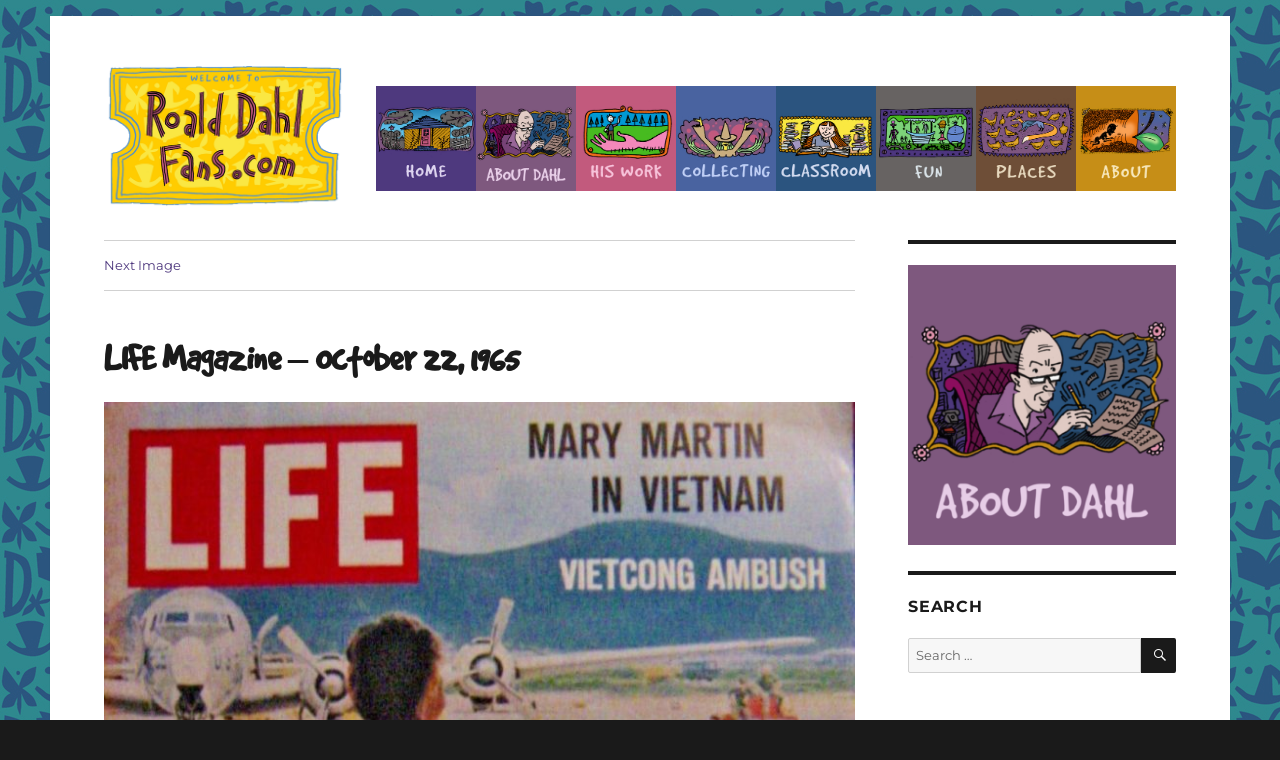

--- FILE ---
content_type: text/html; charset=UTF-8
request_url: https://www.roalddahlfans.com/about-dahl/articles-interviews/the-gallant-fight-of-pat-neal/life/
body_size: 11657
content:
<!DOCTYPE html>
<html lang="en-US" prefix="og: http://ogp.me/ns# fb: http://ogp.me/ns/fb#" class="no-js">
<head>
	<meta charset="UTF-8">
	<meta name="viewport" content="width=device-width, initial-scale=1">
	<link rel="profile" href="https://gmpg.org/xfn/11">
	<meta name="google-site-verification" content="MmQ4D31n8DnmYN4fsAx4kJGiffKGYyYsxbOBMRCdc1U" />
		<script>(function(html){html.className = html.className.replace(/\bno-js\b/,'js')})(document.documentElement);</script>
<title>LIFE Magazine &#8211; October 22, 1965 &#8211; Roald Dahl Fans</title>
<meta name='robots' content='max-image-preview:large' />
	<style>img:is([sizes="auto" i], [sizes^="auto," i]) { contain-intrinsic-size: 3000px 1500px }</style>
	<link rel='dns-prefetch' href='//stats.wp.com' />
<link rel='dns-prefetch' href='//v0.wordpress.com' />
<link rel="alternate" type="application/rss+xml" title="Roald Dahl Fans &raquo; Feed" href="https://www.roalddahlfans.com/feed/" />
<link rel="alternate" type="application/rss+xml" title="Roald Dahl Fans &raquo; Comments Feed" href="https://www.roalddahlfans.com/comments/feed/" />
<link rel="alternate" type="application/rss+xml" title="Roald Dahl Fans &raquo; LIFE Magazine &#8211; October 22, 1965 Comments Feed" href="https://www.roalddahlfans.com/about-dahl/articles-interviews/the-gallant-fight-of-pat-neal/life/feed/" />
<script>
window._wpemojiSettings = {"baseUrl":"https:\/\/s.w.org\/images\/core\/emoji\/16.0.1\/72x72\/","ext":".png","svgUrl":"https:\/\/s.w.org\/images\/core\/emoji\/16.0.1\/svg\/","svgExt":".svg","source":{"concatemoji":"https:\/\/www.roalddahlfans.com\/wp-includes\/js\/wp-emoji-release.min.js?ver=453ebd669c99abd2a9fdd1f0afa6a18a"}};
/*! This file is auto-generated */
!function(s,n){var o,i,e;function c(e){try{var t={supportTests:e,timestamp:(new Date).valueOf()};sessionStorage.setItem(o,JSON.stringify(t))}catch(e){}}function p(e,t,n){e.clearRect(0,0,e.canvas.width,e.canvas.height),e.fillText(t,0,0);var t=new Uint32Array(e.getImageData(0,0,e.canvas.width,e.canvas.height).data),a=(e.clearRect(0,0,e.canvas.width,e.canvas.height),e.fillText(n,0,0),new Uint32Array(e.getImageData(0,0,e.canvas.width,e.canvas.height).data));return t.every(function(e,t){return e===a[t]})}function u(e,t){e.clearRect(0,0,e.canvas.width,e.canvas.height),e.fillText(t,0,0);for(var n=e.getImageData(16,16,1,1),a=0;a<n.data.length;a++)if(0!==n.data[a])return!1;return!0}function f(e,t,n,a){switch(t){case"flag":return n(e,"\ud83c\udff3\ufe0f\u200d\u26a7\ufe0f","\ud83c\udff3\ufe0f\u200b\u26a7\ufe0f")?!1:!n(e,"\ud83c\udde8\ud83c\uddf6","\ud83c\udde8\u200b\ud83c\uddf6")&&!n(e,"\ud83c\udff4\udb40\udc67\udb40\udc62\udb40\udc65\udb40\udc6e\udb40\udc67\udb40\udc7f","\ud83c\udff4\u200b\udb40\udc67\u200b\udb40\udc62\u200b\udb40\udc65\u200b\udb40\udc6e\u200b\udb40\udc67\u200b\udb40\udc7f");case"emoji":return!a(e,"\ud83e\udedf")}return!1}function g(e,t,n,a){var r="undefined"!=typeof WorkerGlobalScope&&self instanceof WorkerGlobalScope?new OffscreenCanvas(300,150):s.createElement("canvas"),o=r.getContext("2d",{willReadFrequently:!0}),i=(o.textBaseline="top",o.font="600 32px Arial",{});return e.forEach(function(e){i[e]=t(o,e,n,a)}),i}function t(e){var t=s.createElement("script");t.src=e,t.defer=!0,s.head.appendChild(t)}"undefined"!=typeof Promise&&(o="wpEmojiSettingsSupports",i=["flag","emoji"],n.supports={everything:!0,everythingExceptFlag:!0},e=new Promise(function(e){s.addEventListener("DOMContentLoaded",e,{once:!0})}),new Promise(function(t){var n=function(){try{var e=JSON.parse(sessionStorage.getItem(o));if("object"==typeof e&&"number"==typeof e.timestamp&&(new Date).valueOf()<e.timestamp+604800&&"object"==typeof e.supportTests)return e.supportTests}catch(e){}return null}();if(!n){if("undefined"!=typeof Worker&&"undefined"!=typeof OffscreenCanvas&&"undefined"!=typeof URL&&URL.createObjectURL&&"undefined"!=typeof Blob)try{var e="postMessage("+g.toString()+"("+[JSON.stringify(i),f.toString(),p.toString(),u.toString()].join(",")+"));",a=new Blob([e],{type:"text/javascript"}),r=new Worker(URL.createObjectURL(a),{name:"wpTestEmojiSupports"});return void(r.onmessage=function(e){c(n=e.data),r.terminate(),t(n)})}catch(e){}c(n=g(i,f,p,u))}t(n)}).then(function(e){for(var t in e)n.supports[t]=e[t],n.supports.everything=n.supports.everything&&n.supports[t],"flag"!==t&&(n.supports.everythingExceptFlag=n.supports.everythingExceptFlag&&n.supports[t]);n.supports.everythingExceptFlag=n.supports.everythingExceptFlag&&!n.supports.flag,n.DOMReady=!1,n.readyCallback=function(){n.DOMReady=!0}}).then(function(){return e}).then(function(){var e;n.supports.everything||(n.readyCallback(),(e=n.source||{}).concatemoji?t(e.concatemoji):e.wpemoji&&e.twemoji&&(t(e.twemoji),t(e.wpemoji)))}))}((window,document),window._wpemojiSettings);
</script>
<link rel='stylesheet' id='twentysixteen-jetpack-css' href='https://www.roalddahlfans.com/wp-content/plugins/jetpack/modules/theme-tools/compat/twentysixteen.css?ver=15.1' media='all' />
<style id='wp-emoji-styles-inline-css'>

	img.wp-smiley, img.emoji {
		display: inline !important;
		border: none !important;
		box-shadow: none !important;
		height: 1em !important;
		width: 1em !important;
		margin: 0 0.07em !important;
		vertical-align: -0.1em !important;
		background: none !important;
		padding: 0 !important;
	}
</style>
<link rel='stylesheet' id='wp-block-library-css' href='https://www.roalddahlfans.com/wp-includes/css/dist/block-library/style.min.css?ver=453ebd669c99abd2a9fdd1f0afa6a18a' media='all' />
<style id='wp-block-library-theme-inline-css'>
.wp-block-audio :where(figcaption){color:#555;font-size:13px;text-align:center}.is-dark-theme .wp-block-audio :where(figcaption){color:#ffffffa6}.wp-block-audio{margin:0 0 1em}.wp-block-code{border:1px solid #ccc;border-radius:4px;font-family:Menlo,Consolas,monaco,monospace;padding:.8em 1em}.wp-block-embed :where(figcaption){color:#555;font-size:13px;text-align:center}.is-dark-theme .wp-block-embed :where(figcaption){color:#ffffffa6}.wp-block-embed{margin:0 0 1em}.blocks-gallery-caption{color:#555;font-size:13px;text-align:center}.is-dark-theme .blocks-gallery-caption{color:#ffffffa6}:root :where(.wp-block-image figcaption){color:#555;font-size:13px;text-align:center}.is-dark-theme :root :where(.wp-block-image figcaption){color:#ffffffa6}.wp-block-image{margin:0 0 1em}.wp-block-pullquote{border-bottom:4px solid;border-top:4px solid;color:currentColor;margin-bottom:1.75em}.wp-block-pullquote cite,.wp-block-pullquote footer,.wp-block-pullquote__citation{color:currentColor;font-size:.8125em;font-style:normal;text-transform:uppercase}.wp-block-quote{border-left:.25em solid;margin:0 0 1.75em;padding-left:1em}.wp-block-quote cite,.wp-block-quote footer{color:currentColor;font-size:.8125em;font-style:normal;position:relative}.wp-block-quote:where(.has-text-align-right){border-left:none;border-right:.25em solid;padding-left:0;padding-right:1em}.wp-block-quote:where(.has-text-align-center){border:none;padding-left:0}.wp-block-quote.is-large,.wp-block-quote.is-style-large,.wp-block-quote:where(.is-style-plain){border:none}.wp-block-search .wp-block-search__label{font-weight:700}.wp-block-search__button{border:1px solid #ccc;padding:.375em .625em}:where(.wp-block-group.has-background){padding:1.25em 2.375em}.wp-block-separator.has-css-opacity{opacity:.4}.wp-block-separator{border:none;border-bottom:2px solid;margin-left:auto;margin-right:auto}.wp-block-separator.has-alpha-channel-opacity{opacity:1}.wp-block-separator:not(.is-style-wide):not(.is-style-dots){width:100px}.wp-block-separator.has-background:not(.is-style-dots){border-bottom:none;height:1px}.wp-block-separator.has-background:not(.is-style-wide):not(.is-style-dots){height:2px}.wp-block-table{margin:0 0 1em}.wp-block-table td,.wp-block-table th{word-break:normal}.wp-block-table :where(figcaption){color:#555;font-size:13px;text-align:center}.is-dark-theme .wp-block-table :where(figcaption){color:#ffffffa6}.wp-block-video :where(figcaption){color:#555;font-size:13px;text-align:center}.is-dark-theme .wp-block-video :where(figcaption){color:#ffffffa6}.wp-block-video{margin:0 0 1em}:root :where(.wp-block-template-part.has-background){margin-bottom:0;margin-top:0;padding:1.25em 2.375em}
</style>
<style id='classic-theme-styles-inline-css'>
/*! This file is auto-generated */
.wp-block-button__link{color:#fff;background-color:#32373c;border-radius:9999px;box-shadow:none;text-decoration:none;padding:calc(.667em + 2px) calc(1.333em + 2px);font-size:1.125em}.wp-block-file__button{background:#32373c;color:#fff;text-decoration:none}
</style>
<style id='qsm-quiz-style-inline-css'>


</style>
<link rel='stylesheet' id='mediaelement-css' href='https://www.roalddahlfans.com/wp-includes/js/mediaelement/mediaelementplayer-legacy.min.css?ver=4.2.17' media='all' />
<link rel='stylesheet' id='wp-mediaelement-css' href='https://www.roalddahlfans.com/wp-includes/js/mediaelement/wp-mediaelement.min.css?ver=453ebd669c99abd2a9fdd1f0afa6a18a' media='all' />
<style id='jetpack-sharing-buttons-style-inline-css'>
.jetpack-sharing-buttons__services-list{display:flex;flex-direction:row;flex-wrap:wrap;gap:0;list-style-type:none;margin:5px;padding:0}.jetpack-sharing-buttons__services-list.has-small-icon-size{font-size:12px}.jetpack-sharing-buttons__services-list.has-normal-icon-size{font-size:16px}.jetpack-sharing-buttons__services-list.has-large-icon-size{font-size:24px}.jetpack-sharing-buttons__services-list.has-huge-icon-size{font-size:36px}@media print{.jetpack-sharing-buttons__services-list{display:none!important}}.editor-styles-wrapper .wp-block-jetpack-sharing-buttons{gap:0;padding-inline-start:0}ul.jetpack-sharing-buttons__services-list.has-background{padding:1.25em 2.375em}
</style>
<style id='global-styles-inline-css'>
:root{--wp--preset--aspect-ratio--square: 1;--wp--preset--aspect-ratio--4-3: 4/3;--wp--preset--aspect-ratio--3-4: 3/4;--wp--preset--aspect-ratio--3-2: 3/2;--wp--preset--aspect-ratio--2-3: 2/3;--wp--preset--aspect-ratio--16-9: 16/9;--wp--preset--aspect-ratio--9-16: 9/16;--wp--preset--color--black: #000000;--wp--preset--color--cyan-bluish-gray: #abb8c3;--wp--preset--color--white: #fff;--wp--preset--color--pale-pink: #f78da7;--wp--preset--color--vivid-red: #cf2e2e;--wp--preset--color--luminous-vivid-orange: #ff6900;--wp--preset--color--luminous-vivid-amber: #fcb900;--wp--preset--color--light-green-cyan: #7bdcb5;--wp--preset--color--vivid-green-cyan: #00d084;--wp--preset--color--pale-cyan-blue: #8ed1fc;--wp--preset--color--vivid-cyan-blue: #0693e3;--wp--preset--color--vivid-purple: #9b51e0;--wp--preset--color--dark-gray: #1a1a1a;--wp--preset--color--medium-gray: #686868;--wp--preset--color--light-gray: #e5e5e5;--wp--preset--color--blue-gray: #4d545c;--wp--preset--color--bright-blue: #007acc;--wp--preset--color--light-blue: #9adffd;--wp--preset--color--dark-brown: #402b30;--wp--preset--color--medium-brown: #774e24;--wp--preset--color--dark-red: #640c1f;--wp--preset--color--bright-red: #ff675f;--wp--preset--color--yellow: #ffef8e;--wp--preset--gradient--vivid-cyan-blue-to-vivid-purple: linear-gradient(135deg,rgba(6,147,227,1) 0%,rgb(155,81,224) 100%);--wp--preset--gradient--light-green-cyan-to-vivid-green-cyan: linear-gradient(135deg,rgb(122,220,180) 0%,rgb(0,208,130) 100%);--wp--preset--gradient--luminous-vivid-amber-to-luminous-vivid-orange: linear-gradient(135deg,rgba(252,185,0,1) 0%,rgba(255,105,0,1) 100%);--wp--preset--gradient--luminous-vivid-orange-to-vivid-red: linear-gradient(135deg,rgba(255,105,0,1) 0%,rgb(207,46,46) 100%);--wp--preset--gradient--very-light-gray-to-cyan-bluish-gray: linear-gradient(135deg,rgb(238,238,238) 0%,rgb(169,184,195) 100%);--wp--preset--gradient--cool-to-warm-spectrum: linear-gradient(135deg,rgb(74,234,220) 0%,rgb(151,120,209) 20%,rgb(207,42,186) 40%,rgb(238,44,130) 60%,rgb(251,105,98) 80%,rgb(254,248,76) 100%);--wp--preset--gradient--blush-light-purple: linear-gradient(135deg,rgb(255,206,236) 0%,rgb(152,150,240) 100%);--wp--preset--gradient--blush-bordeaux: linear-gradient(135deg,rgb(254,205,165) 0%,rgb(254,45,45) 50%,rgb(107,0,62) 100%);--wp--preset--gradient--luminous-dusk: linear-gradient(135deg,rgb(255,203,112) 0%,rgb(199,81,192) 50%,rgb(65,88,208) 100%);--wp--preset--gradient--pale-ocean: linear-gradient(135deg,rgb(255,245,203) 0%,rgb(182,227,212) 50%,rgb(51,167,181) 100%);--wp--preset--gradient--electric-grass: linear-gradient(135deg,rgb(202,248,128) 0%,rgb(113,206,126) 100%);--wp--preset--gradient--midnight: linear-gradient(135deg,rgb(2,3,129) 0%,rgb(40,116,252) 100%);--wp--preset--font-size--small: 13px;--wp--preset--font-size--medium: 20px;--wp--preset--font-size--large: 36px;--wp--preset--font-size--x-large: 42px;--wp--preset--spacing--20: 0.44rem;--wp--preset--spacing--30: 0.67rem;--wp--preset--spacing--40: 1rem;--wp--preset--spacing--50: 1.5rem;--wp--preset--spacing--60: 2.25rem;--wp--preset--spacing--70: 3.38rem;--wp--preset--spacing--80: 5.06rem;--wp--preset--shadow--natural: 6px 6px 9px rgba(0, 0, 0, 0.2);--wp--preset--shadow--deep: 12px 12px 50px rgba(0, 0, 0, 0.4);--wp--preset--shadow--sharp: 6px 6px 0px rgba(0, 0, 0, 0.2);--wp--preset--shadow--outlined: 6px 6px 0px -3px rgba(255, 255, 255, 1), 6px 6px rgba(0, 0, 0, 1);--wp--preset--shadow--crisp: 6px 6px 0px rgba(0, 0, 0, 1);}:where(.is-layout-flex){gap: 0.5em;}:where(.is-layout-grid){gap: 0.5em;}body .is-layout-flex{display: flex;}.is-layout-flex{flex-wrap: wrap;align-items: center;}.is-layout-flex > :is(*, div){margin: 0;}body .is-layout-grid{display: grid;}.is-layout-grid > :is(*, div){margin: 0;}:where(.wp-block-columns.is-layout-flex){gap: 2em;}:where(.wp-block-columns.is-layout-grid){gap: 2em;}:where(.wp-block-post-template.is-layout-flex){gap: 1.25em;}:where(.wp-block-post-template.is-layout-grid){gap: 1.25em;}.has-black-color{color: var(--wp--preset--color--black) !important;}.has-cyan-bluish-gray-color{color: var(--wp--preset--color--cyan-bluish-gray) !important;}.has-white-color{color: var(--wp--preset--color--white) !important;}.has-pale-pink-color{color: var(--wp--preset--color--pale-pink) !important;}.has-vivid-red-color{color: var(--wp--preset--color--vivid-red) !important;}.has-luminous-vivid-orange-color{color: var(--wp--preset--color--luminous-vivid-orange) !important;}.has-luminous-vivid-amber-color{color: var(--wp--preset--color--luminous-vivid-amber) !important;}.has-light-green-cyan-color{color: var(--wp--preset--color--light-green-cyan) !important;}.has-vivid-green-cyan-color{color: var(--wp--preset--color--vivid-green-cyan) !important;}.has-pale-cyan-blue-color{color: var(--wp--preset--color--pale-cyan-blue) !important;}.has-vivid-cyan-blue-color{color: var(--wp--preset--color--vivid-cyan-blue) !important;}.has-vivid-purple-color{color: var(--wp--preset--color--vivid-purple) !important;}.has-black-background-color{background-color: var(--wp--preset--color--black) !important;}.has-cyan-bluish-gray-background-color{background-color: var(--wp--preset--color--cyan-bluish-gray) !important;}.has-white-background-color{background-color: var(--wp--preset--color--white) !important;}.has-pale-pink-background-color{background-color: var(--wp--preset--color--pale-pink) !important;}.has-vivid-red-background-color{background-color: var(--wp--preset--color--vivid-red) !important;}.has-luminous-vivid-orange-background-color{background-color: var(--wp--preset--color--luminous-vivid-orange) !important;}.has-luminous-vivid-amber-background-color{background-color: var(--wp--preset--color--luminous-vivid-amber) !important;}.has-light-green-cyan-background-color{background-color: var(--wp--preset--color--light-green-cyan) !important;}.has-vivid-green-cyan-background-color{background-color: var(--wp--preset--color--vivid-green-cyan) !important;}.has-pale-cyan-blue-background-color{background-color: var(--wp--preset--color--pale-cyan-blue) !important;}.has-vivid-cyan-blue-background-color{background-color: var(--wp--preset--color--vivid-cyan-blue) !important;}.has-vivid-purple-background-color{background-color: var(--wp--preset--color--vivid-purple) !important;}.has-black-border-color{border-color: var(--wp--preset--color--black) !important;}.has-cyan-bluish-gray-border-color{border-color: var(--wp--preset--color--cyan-bluish-gray) !important;}.has-white-border-color{border-color: var(--wp--preset--color--white) !important;}.has-pale-pink-border-color{border-color: var(--wp--preset--color--pale-pink) !important;}.has-vivid-red-border-color{border-color: var(--wp--preset--color--vivid-red) !important;}.has-luminous-vivid-orange-border-color{border-color: var(--wp--preset--color--luminous-vivid-orange) !important;}.has-luminous-vivid-amber-border-color{border-color: var(--wp--preset--color--luminous-vivid-amber) !important;}.has-light-green-cyan-border-color{border-color: var(--wp--preset--color--light-green-cyan) !important;}.has-vivid-green-cyan-border-color{border-color: var(--wp--preset--color--vivid-green-cyan) !important;}.has-pale-cyan-blue-border-color{border-color: var(--wp--preset--color--pale-cyan-blue) !important;}.has-vivid-cyan-blue-border-color{border-color: var(--wp--preset--color--vivid-cyan-blue) !important;}.has-vivid-purple-border-color{border-color: var(--wp--preset--color--vivid-purple) !important;}.has-vivid-cyan-blue-to-vivid-purple-gradient-background{background: var(--wp--preset--gradient--vivid-cyan-blue-to-vivid-purple) !important;}.has-light-green-cyan-to-vivid-green-cyan-gradient-background{background: var(--wp--preset--gradient--light-green-cyan-to-vivid-green-cyan) !important;}.has-luminous-vivid-amber-to-luminous-vivid-orange-gradient-background{background: var(--wp--preset--gradient--luminous-vivid-amber-to-luminous-vivid-orange) !important;}.has-luminous-vivid-orange-to-vivid-red-gradient-background{background: var(--wp--preset--gradient--luminous-vivid-orange-to-vivid-red) !important;}.has-very-light-gray-to-cyan-bluish-gray-gradient-background{background: var(--wp--preset--gradient--very-light-gray-to-cyan-bluish-gray) !important;}.has-cool-to-warm-spectrum-gradient-background{background: var(--wp--preset--gradient--cool-to-warm-spectrum) !important;}.has-blush-light-purple-gradient-background{background: var(--wp--preset--gradient--blush-light-purple) !important;}.has-blush-bordeaux-gradient-background{background: var(--wp--preset--gradient--blush-bordeaux) !important;}.has-luminous-dusk-gradient-background{background: var(--wp--preset--gradient--luminous-dusk) !important;}.has-pale-ocean-gradient-background{background: var(--wp--preset--gradient--pale-ocean) !important;}.has-electric-grass-gradient-background{background: var(--wp--preset--gradient--electric-grass) !important;}.has-midnight-gradient-background{background: var(--wp--preset--gradient--midnight) !important;}.has-small-font-size{font-size: var(--wp--preset--font-size--small) !important;}.has-medium-font-size{font-size: var(--wp--preset--font-size--medium) !important;}.has-large-font-size{font-size: var(--wp--preset--font-size--large) !important;}.has-x-large-font-size{font-size: var(--wp--preset--font-size--x-large) !important;}
:where(.wp-block-post-template.is-layout-flex){gap: 1.25em;}:where(.wp-block-post-template.is-layout-grid){gap: 1.25em;}
:where(.wp-block-columns.is-layout-flex){gap: 2em;}:where(.wp-block-columns.is-layout-grid){gap: 2em;}
:root :where(.wp-block-pullquote){font-size: 1.5em;line-height: 1.6;}
</style>
<link rel='stylesheet' id='myfonts_webfonts_375561-css' href='https://www.roalddahlfans.com/wp-content/plugins/MyFontsWebfontsKit/MyFontsWebfontsKit.css?ver=453ebd669c99abd2a9fdd1f0afa6a18a' media='all' />
<link rel='stylesheet' id='twentysixteen-css' href='https://www.roalddahlfans.com/wp-content/themes/twentysixteen/style.css?ver=453ebd669c99abd2a9fdd1f0afa6a18a' media='all' />
<link rel='stylesheet' id='twentysixteen-fonts-css' href='https://www.roalddahlfans.com/wp-content/themes/twentysixteen/fonts/merriweather-plus-montserrat-plus-inconsolata.css?ver=20230328' media='all' />
<link rel='stylesheet' id='genericons-css' href='https://www.roalddahlfans.com/wp-content/plugins/jetpack/_inc/genericons/genericons/genericons.css?ver=3.1' media='all' />
<link rel='stylesheet' id='twentysixteen-style-css' href='https://www.roalddahlfans.com/wp-content/themes/twentysixteen-child/style.css?ver=20250715' media='all' />
<style id='twentysixteen-style-inline-css'>

		/* Custom Link Color */
		.menu-toggle:hover,
		.menu-toggle:focus,
		a,
		.main-navigation a:hover,
		.main-navigation a:focus,
		.dropdown-toggle:hover,
		.dropdown-toggle:focus,
		.social-navigation a:hover:before,
		.social-navigation a:focus:before,
		.post-navigation a:hover .post-title,
		.post-navigation a:focus .post-title,
		.tagcloud a:hover,
		.tagcloud a:focus,
		.site-branding .site-title a:hover,
		.site-branding .site-title a:focus,
		.entry-title a:hover,
		.entry-title a:focus,
		.entry-footer a:hover,
		.entry-footer a:focus,
		.comment-metadata a:hover,
		.comment-metadata a:focus,
		.pingback .comment-edit-link:hover,
		.pingback .comment-edit-link:focus,
		.comment-reply-link,
		.comment-reply-link:hover,
		.comment-reply-link:focus,
		.required,
		.site-info a:hover,
		.site-info a:focus {
			color: #4e387e;
		}

		mark,
		ins,
		button:hover,
		button:focus,
		input[type="button"]:hover,
		input[type="button"]:focus,
		input[type="reset"]:hover,
		input[type="reset"]:focus,
		input[type="submit"]:hover,
		input[type="submit"]:focus,
		.pagination .prev:hover,
		.pagination .prev:focus,
		.pagination .next:hover,
		.pagination .next:focus,
		.widget_calendar tbody a,
		.page-links a:hover,
		.page-links a:focus {
			background-color: #4e387e;
		}

		input[type="date"]:focus,
		input[type="time"]:focus,
		input[type="datetime-local"]:focus,
		input[type="week"]:focus,
		input[type="month"]:focus,
		input[type="text"]:focus,
		input[type="email"]:focus,
		input[type="url"]:focus,
		input[type="password"]:focus,
		input[type="search"]:focus,
		input[type="tel"]:focus,
		input[type="number"]:focus,
		textarea:focus,
		.tagcloud a:hover,
		.tagcloud a:focus,
		.menu-toggle:hover,
		.menu-toggle:focus {
			border-color: #4e387e;
		}

		@media screen and (min-width: 56.875em) {
			.main-navigation li:hover > a,
			.main-navigation li.focus > a {
				color: #4e387e;
			}
		}
	
</style>
<link rel='stylesheet' id='twentysixteen-block-style-css' href='https://www.roalddahlfans.com/wp-content/themes/twentysixteen/css/blocks.css?ver=20240817' media='all' />
<!--[if lt IE 10]>
<link rel='stylesheet' id='twentysixteen-ie-css' href='https://www.roalddahlfans.com/wp-content/themes/twentysixteen/css/ie.css?ver=20170530' media='all' />
<![endif]-->
<!--[if lt IE 9]>
<link rel='stylesheet' id='twentysixteen-ie8-css' href='https://www.roalddahlfans.com/wp-content/themes/twentysixteen/css/ie8.css?ver=20170530' media='all' />
<![endif]-->
<!--[if lt IE 8]>
<link rel='stylesheet' id='twentysixteen-ie7-css' href='https://www.roalddahlfans.com/wp-content/themes/twentysixteen/css/ie7.css?ver=20170530' media='all' />
<![endif]-->
<link rel='stylesheet' id='genericond-css' href='https://www.roalddahlfans.com/wp-content/plugins/genericond/css/genericond.css?ver=453ebd669c99abd2a9fdd1f0afa6a18a' media='all' />
<link rel='stylesheet' id='social-logos-css' href='https://www.roalddahlfans.com/wp-content/plugins/jetpack/_inc/social-logos/social-logos.min.css?ver=15.1' media='all' />
<script src="https://www.roalddahlfans.com/wp-includes/js/jquery/jquery.min.js?ver=3.7.1" id="jquery-core-js"></script>
<script src="https://www.roalddahlfans.com/wp-includes/js/jquery/jquery-migrate.min.js?ver=3.4.1" id="jquery-migrate-js"></script>
<!--[if lt IE 9]>
<script src="https://www.roalddahlfans.com/wp-content/themes/twentysixteen/js/html5.js?ver=3.7.3" id="twentysixteen-html5-js"></script>
<![endif]-->
<script src="https://www.roalddahlfans.com/wp-content/themes/twentysixteen/js/keyboard-image-navigation.js?ver=20170530" id="twentysixteen-keyboard-image-navigation-js"></script>
<script id="twentysixteen-script-js-extra">
var screenReaderText = {"expand":"expand child menu","collapse":"collapse child menu"};
</script>
<script src="https://www.roalddahlfans.com/wp-content/themes/twentysixteen/js/functions.js?ver=20230629" id="twentysixteen-script-js" defer data-wp-strategy="defer"></script>
<link rel="https://api.w.org/" href="https://www.roalddahlfans.com/wp-json/" /><link rel="alternate" title="JSON" type="application/json" href="https://www.roalddahlfans.com/wp-json/wp/v2/media/16190" /><link rel="EditURI" type="application/rsd+xml" title="RSD" href="https://www.roalddahlfans.com/xmlrpc.php?rsd" />

<link rel='shortlink' href='https://www.roalddahlfans.com/?p=16190' />
<link rel="alternate" title="oEmbed (JSON)" type="application/json+oembed" href="https://www.roalddahlfans.com/wp-json/oembed/1.0/embed?url=https%3A%2F%2Fwww.roalddahlfans.com%2Fabout-dahl%2Farticles-interviews%2Fthe-gallant-fight-of-pat-neal%2Flife%2F" />
<link rel="alternate" title="oEmbed (XML)" type="text/xml+oembed" href="https://www.roalddahlfans.com/wp-json/oembed/1.0/embed?url=https%3A%2F%2Fwww.roalddahlfans.com%2Fabout-dahl%2Farticles-interviews%2Fthe-gallant-fight-of-pat-neal%2Flife%2F&#038;format=xml" />
<script type="text/javascript">
(function(url){
	if(/(?:Chrome\/26\.0\.1410\.63 Safari\/537\.31|WordfenceTestMonBot)/.test(navigator.userAgent)){ return; }
	var addEvent = function(evt, handler) {
		if (window.addEventListener) {
			document.addEventListener(evt, handler, false);
		} else if (window.attachEvent) {
			document.attachEvent('on' + evt, handler);
		}
	};
	var removeEvent = function(evt, handler) {
		if (window.removeEventListener) {
			document.removeEventListener(evt, handler, false);
		} else if (window.detachEvent) {
			document.detachEvent('on' + evt, handler);
		}
	};
	var evts = 'contextmenu dblclick drag dragend dragenter dragleave dragover dragstart drop keydown keypress keyup mousedown mousemove mouseout mouseover mouseup mousewheel scroll'.split(' ');
	var logHuman = function() {
		if (window.wfLogHumanRan) { return; }
		window.wfLogHumanRan = true;
		var wfscr = document.createElement('script');
		wfscr.type = 'text/javascript';
		wfscr.async = true;
		wfscr.src = url + '&r=' + Math.random();
		(document.getElementsByTagName('head')[0]||document.getElementsByTagName('body')[0]).appendChild(wfscr);
		for (var i = 0; i < evts.length; i++) {
			removeEvent(evts[i], logHuman);
		}
	};
	for (var i = 0; i < evts.length; i++) {
		addEvent(evts[i], logHuman);
	}
})('//www.roalddahlfans.com/?wordfence_lh=1&hid=16635C739319B85DBD0A8E37D2ADC4A3');
</script>	<style>img#wpstats{display:none}</style>
				<style type="text/css" id="twentysixteen-header-css">
		.site-branding {
			margin: 0 auto 0 0;
		}

		.site-branding .site-title,
		.site-description {
			clip-path: inset(50%);
			position: absolute;
		}
		</style>
		<style id="custom-background-css">
body.custom-background { background-image: url("https://roalddahlfans.com/wp-content/uploads/RDfans_bg_purple.jpg"); background-position: left top; background-size: auto; background-repeat: repeat; background-attachment: scroll; }
</style>
	<link rel="icon" href="https://www.roalddahlfans.com/wp-content/uploads/cropped-WelcomeTicket_icon-32x32.png" sizes="32x32" />
<link rel="icon" href="https://www.roalddahlfans.com/wp-content/uploads/cropped-WelcomeTicket_icon-192x192.png" sizes="192x192" />
<link rel="apple-touch-icon" href="https://www.roalddahlfans.com/wp-content/uploads/cropped-WelcomeTicket_icon-180x180.png" />
<meta name="msapplication-TileImage" content="https://www.roalddahlfans.com/wp-content/uploads/cropped-WelcomeTicket_icon-270x270.png" />
<style type='text/css'></style>
<!-- START - Open Graph and Twitter Card Tags 3.3.5 -->
 <!-- Facebook Open Graph -->
  <meta property="og:locale" content="en_US"/>
  <meta property="og:site_name" content="Roald Dahl Fans"/>
  <meta property="og:title" content="LIFE Magazine - October 22, 1965"/>
  <meta property="og:url" content="https://www.roalddahlfans.com/about-dahl/articles-interviews/the-gallant-fight-of-pat-neal/life/"/>
  <meta property="og:type" content="article"/>
  <meta property="og:description" content="Fan site for author Roald Dahl (1916-1990)"/>
  <meta property="og:image" content="https://www.roalddahlfans.com/wp-content/uploads/WelcomeTicket_icon.png"/>
  <meta property="og:image:url" content="https://www.roalddahlfans.com/wp-content/uploads/WelcomeTicket_icon.png"/>
  <meta property="og:image:secure_url" content="https://www.roalddahlfans.com/wp-content/uploads/WelcomeTicket_icon.png"/>
 <!-- Google+ / Schema.org -->
 <!-- Twitter Cards -->
  <meta name="twitter:title" content="LIFE Magazine - October 22, 1965"/>
  <meta name="twitter:url" content="https://www.roalddahlfans.com/about-dahl/articles-interviews/the-gallant-fight-of-pat-neal/life/"/>
  <meta name="twitter:description" content="Fan site for author Roald Dahl (1916-1990)"/>
  <meta name="twitter:image" content="https://www.roalddahlfans.com/wp-content/uploads/WelcomeTicket_icon.png"/>
  <meta name="twitter:card" content="summary_large_image"/>
 <!-- SEO -->
 <!-- Misc. tags -->
 <!-- is_singular -->
<!-- END - Open Graph and Twitter Card Tags 3.3.5 -->
	
		<style type="text/css" id="custom-background-css">
	body.custom-background { background-image: url("/wp-content/themes/twentysixteen-child/images/RDfans_bg_teal.jpg"); }
	</style>
</head>

<body data-rsssl=1 class="attachment wp-singular attachment-template-default attachmentid-16190 attachment-jpeg custom-background wp-custom-logo wp-embed-responsive wp-theme-twentysixteen wp-child-theme-twentysixteen-child custom-background-image">
<div id="page" class="site">
	<div class="site-inner">
		<a class="skip-link screen-reader-text" href="#content">Skip to content</a>
		<header id="masthead" class="site-header" role="banner">
			<div class="site-header-main">
				<div class="site-branding">
					<a href="https://www.roalddahlfans.com/" class="custom-logo-link" rel="home"><img width="496" height="297" src="https://www.roalddahlfans.com/wp-content/uploads/WelcomeTicket1.png" class="custom-logo" alt="Roald Dahl Fans" decoding="async" fetchpriority="high" srcset="https://www.roalddahlfans.com/wp-content/uploads/WelcomeTicket1.png 496w, https://www.roalddahlfans.com/wp-content/uploads/WelcomeTicket1-150x90.png 150w, https://www.roalddahlfans.com/wp-content/uploads/WelcomeTicket1-300x180.png 300w" sizes="(max-width: 496px) 85vw, 496px" /></a>					
											<p class="site-title"><a href="https://www.roalddahlfans.com/" rel="home">Roald Dahl Fans</a></p>
											<p class="site-description">Fan site for author Roald Dahl (1916-1990)</p>
									</div><!-- .site-branding -->

									<button id="menu-toggle" class="menu-toggle">Menu</button>

					<div id="site-header-menu" class="site-header-menu">
													<nav id="site-navigation" class="main-navigation" role="navigation" aria-label="Primary Menu">
								<div class="menu-site-navigation-container"><ul id="menu-site-navigation" class="primary-menu"><li id="menu-item-21" class="menu-item menu-item-type-post_type menu-item-object-page menu-item-home menu-item-21"><a href="https://www.roalddahlfans.com/">Home</a></li>
<li id="menu-item-24" class="menu-item menu-item-type-post_type menu-item-object-page menu-item-has-children menu-item-24"><a href="https://www.roalddahlfans.com/about-dahl/">About Roald Dahl</a>
<ul class="sub-menu">
	<li id="menu-item-50" class="menu-item menu-item-type-post_type menu-item-object-page menu-item-50"><a href="https://www.roalddahlfans.com/about-dahl/dahl-biography/">Dahl Biography</a></li>
	<li id="menu-item-13329" class="menu-item menu-item-type-post_type menu-item-object-page menu-item-13329"><a href="https://www.roalddahlfans.com/about-dahl/timelines/">Timelines</a></li>
	<li id="menu-item-137" class="menu-item menu-item-type-post_type menu-item-object-page menu-item-137"><a href="https://www.roalddahlfans.com/about-dahl/pictures/">Pictures</a></li>
	<li id="menu-item-152" class="menu-item menu-item-type-post_type menu-item-object-page menu-item-152"><a href="https://www.roalddahlfans.com/about-dahl/awards/">Awards</a></li>
	<li id="menu-item-157" class="menu-item menu-item-type-post_type menu-item-object-page menu-item-157"><a href="https://www.roalddahlfans.com/about-dahl/biographies/">Biographies</a></li>
	<li id="menu-item-158" class="menu-item menu-item-type-post_type menu-item-object-page menu-item-158"><a href="https://www.roalddahlfans.com/about-dahl/articles-interviews/">Articles &#038; Interviews</a></li>
	<li id="menu-item-6561" class="menu-item menu-item-type-post_type menu-item-object-page menu-item-6561"><a href="https://www.roalddahlfans.com/about-dahl/criticism-and-analysis/">Criticism and Analysis</a></li>
	<li id="menu-item-13576" class="menu-item menu-item-type-post_type menu-item-object-page menu-item-13576"><a href="https://www.roalddahlfans.com/about-dahl/documentaries/">Documentaries</a></li>
</ul>
</li>
<li id="menu-item-27" class="menu-item menu-item-type-post_type menu-item-object-page menu-item-has-children menu-item-27"><a href="https://www.roalddahlfans.com/dahls-work/">Dahl&#8217;s Work</a>
<ul class="sub-menu">
	<li id="menu-item-164" class="menu-item menu-item-type-post_type menu-item-object-page menu-item-164"><a href="https://www.roalddahlfans.com/dahls-work/books/">Books</a></li>
	<li id="menu-item-365" class="menu-item menu-item-type-post_type menu-item-object-page menu-item-365"><a href="https://www.roalddahlfans.com/dahls-work/audio-books/">Audio Books</a></li>
	<li id="menu-item-494" class="menu-item menu-item-type-post_type menu-item-object-page menu-item-494"><a href="https://www.roalddahlfans.com/dahls-work/poems/">Poems</a></li>
	<li id="menu-item-594" class="menu-item menu-item-type-post_type menu-item-object-page menu-item-594"><a href="https://www.roalddahlfans.com/dahls-work/short-stories/">Short Stories</a></li>
	<li id="menu-item-5177" class="menu-item menu-item-type-post_type menu-item-object-page menu-item-5177"><a href="https://www.roalddahlfans.com/dahls-work/essays-and-articles/">Essays and Articles</a></li>
	<li id="menu-item-1005" class="menu-item menu-item-type-post_type menu-item-object-page menu-item-1005"><a href="https://www.roalddahlfans.com/dahls-work/movies/">Movies and Videos</a></li>
	<li id="menu-item-1060" class="menu-item menu-item-type-post_type menu-item-object-page menu-item-1060"><a href="https://www.roalddahlfans.com/dahls-work/tv-shows/">TV Shows</a></li>
	<li id="menu-item-1070" class="menu-item menu-item-type-post_type menu-item-object-page menu-item-1070"><a href="https://www.roalddahlfans.com/dahls-work/theater/">Theater &#038; Symphony</a></li>
	<li id="menu-item-1115" class="menu-item menu-item-type-post_type menu-item-object-page menu-item-1115"><a href="https://www.roalddahlfans.com/dahls-work/radio-shows/">Radio Shows</a></li>
	<li id="menu-item-738" class="menu-item menu-item-type-post_type menu-item-object-page menu-item-738"><a href="https://www.roalddahlfans.com/dahls-work/anthologies/">Anthologies</a></li>
	<li id="menu-item-8199" class="menu-item menu-item-type-post_type menu-item-object-page menu-item-8199"><a href="https://www.roalddahlfans.com/dahls-work/magazines/">Magazines</a></li>
	<li id="menu-item-8815" class="menu-item menu-item-type-post_type menu-item-object-page menu-item-8815"><a href="https://www.roalddahlfans.com/dahls-work/rides-and-video-games/">Rides and Video Games</a></li>
</ul>
</li>
<li id="menu-item-30" class="menu-item menu-item-type-post_type menu-item-object-page menu-item-has-children menu-item-30"><a href="https://www.roalddahlfans.com/collecting/">Collecting</a>
<ul class="sub-menu">
	<li id="menu-item-1135" class="menu-item menu-item-type-post_type menu-item-object-page menu-item-1135"><a href="https://www.roalddahlfans.com/collecting/where-to-buy/">Books and Movies</a></li>
	<li id="menu-item-1140" class="menu-item menu-item-type-post_type menu-item-object-page menu-item-1140"><a href="https://www.roalddahlfans.com/collecting/merchandise/">Merchandise</a></li>
	<li id="menu-item-18485" class="menu-item menu-item-type-post_type menu-item-object-page menu-item-18485"><a href="https://www.roalddahlfans.com/collecting/magazines/">The Magical World of Roald Dahl Magazine</a></li>
	<li id="menu-item-1141" class="menu-item menu-item-type-post_type menu-item-object-page menu-item-1141"><a href="https://www.roalddahlfans.com/collecting/sothebys-dahl-auction-1997/">Sotheby&#8217;s Dahl Auction 1997</a></li>
</ul>
</li>
<li id="menu-item-33" class="menu-item menu-item-type-post_type menu-item-object-page menu-item-has-children menu-item-33"><a href="https://www.roalddahlfans.com/students-teachers/">Classroom</a>
<ul class="sub-menu">
	<li id="menu-item-1133" class="menu-item menu-item-type-post_type menu-item-object-page menu-item-1133"><a href="https://www.roalddahlfans.com/students-teachers/student-help/">Student Help</a></li>
	<li id="menu-item-1132" class="menu-item menu-item-type-post_type menu-item-object-page menu-item-1132"><a href="https://www.roalddahlfans.com/students-teachers/teacher-ideas/">Teacher Ideas</a></li>
</ul>
</li>
<li id="menu-item-42" class="menu-item menu-item-type-post_type menu-item-object-page menu-item-has-children menu-item-42"><a href="https://www.roalddahlfans.com/fun-stuff/">Fun</a>
<ul class="sub-menu">
	<li id="menu-item-1130" class="menu-item menu-item-type-post_type menu-item-object-page menu-item-1130"><a href="https://www.roalddahlfans.com/fun-stuff/trivia-quizzes/">Trivia Quizzes</a></li>
	<li id="menu-item-14204" class="menu-item menu-item-type-post_type menu-item-object-page menu-item-14204"><a href="https://www.roalddahlfans.com/fun-stuff/alexa-skills/">Alexa Skills</a></li>
	<li id="menu-item-15115" class="menu-item menu-item-type-post_type menu-item-object-page menu-item-15115"><a href="https://www.roalddahlfans.com/fun-stuff/apps/">Apps</a></li>
	<li id="menu-item-1131" class="menu-item menu-item-type-post_type menu-item-object-page menu-item-1131"><a href="https://www.roalddahlfans.com/fun-stuff/games/">Games</a></li>
	<li id="menu-item-1148" class="menu-item menu-item-type-post_type menu-item-object-page menu-item-1148"><a href="https://www.roalddahlfans.com/fun-stuff/contests/">Contests</a></li>
	<li id="menu-item-1147" class="menu-item menu-item-type-post_type menu-item-object-page menu-item-1147"><a href="https://www.roalddahlfans.com/fun-stuff/letters-from-roald/">Letters from Roald</a></li>
</ul>
</li>
<li id="menu-item-36" class="menu-item menu-item-type-post_type menu-item-object-page menu-item-has-children menu-item-36"><a href="https://www.roalddahlfans.com/places-to-go/">Places</a>
<ul class="sub-menu">
	<li id="menu-item-1157" class="menu-item menu-item-type-post_type menu-item-object-page menu-item-1157"><a href="https://www.roalddahlfans.com/places-to-go/the-roald-dahl-museum-and-story-centre/">The Roald Dahl Museum and Story Centre</a></li>
	<li id="menu-item-1156" class="menu-item menu-item-type-post_type menu-item-object-page menu-item-1156"><a href="https://www.roalddahlfans.com/places-to-go/the-roald-dahl-childrens-gallery/">The Roald Dahl Children&#8217;s Gallery</a></li>
	<li id="menu-item-1155" class="menu-item menu-item-type-post_type menu-item-object-page menu-item-1155"><a href="https://www.roalddahlfans.com/places-to-go/gipsy-house/">Gipsy House</a></li>
	<li id="menu-item-1158" class="menu-item menu-item-type-post_type menu-item-object-page menu-item-1158"><a href="https://www.roalddahlfans.com/dahls-work/theater/matilda/">&#8220;Matilda&#8221; Musical (London, US Tour, UK Tour, NZ Tour)</a></li>
	<li id="menu-item-1161" class="menu-item menu-item-type-post_type menu-item-object-page menu-item-1161"><a href="https://www.roalddahlfans.com/dahls-work/theater/charlie-and-the-chocolate-factory-2/">&#8220;Charlie and the Chocolate Factory&#8221; Musical (London)</a></li>
</ul>
</li>
<li id="menu-item-47" class="menu-item menu-item-type-post_type menu-item-object-page menu-item-has-children menu-item-47"><a href="https://www.roalddahlfans.com/about-this-site/">About this Site</a>
<ul class="sub-menu">
	<li id="menu-item-1179" class="menu-item menu-item-type-post_type menu-item-object-page menu-item-1179"><a href="https://www.roalddahlfans.com/about-this-site/latest-news/">Latest News</a></li>
	<li id="menu-item-1178" class="menu-item menu-item-type-post_type menu-item-object-page menu-item-1178"><a href="https://www.roalddahlfans.com/about-this-site/frequently-asked-questions/">Frequently Asked Questions</a></li>
	<li id="menu-item-1177" class="menu-item menu-item-type-post_type menu-item-object-page menu-item-privacy-policy menu-item-1177"><a rel="privacy-policy" href="https://www.roalddahlfans.com/about-this-site/legal/">Legal &#038; Privacy Policy</a></li>
	<li id="menu-item-1176" class="menu-item menu-item-type-post_type menu-item-object-page menu-item-1176"><a href="https://www.roalddahlfans.com/about-this-site/links/">Links</a></li>
	<li id="menu-item-1175" class="menu-item menu-item-type-post_type menu-item-object-page menu-item-1175"><a href="https://www.roalddahlfans.com/about-this-site/special-thanks/">Special Thanks</a></li>
	<li id="menu-item-1174" class="menu-item menu-item-type-post_type menu-item-object-page menu-item-1174"><a href="https://www.roalddahlfans.com/about-this-site/about-kris/">About Kris</a></li>
	<li id="menu-item-1180" class="menu-item menu-item-type-post_type menu-item-object-page menu-item-1180"><a href="https://www.roalddahlfans.com/about-this-site/contact-me/">Contact Me</a></li>
</ul>
</li>
</ul></div>							</nav><!-- .main-navigation -->
						
											</div><!-- .site-header-menu -->
							</div><!-- .site-header-main -->

					</header><!-- .site-header -->

		<div id="content" class="site-content">

	<div id="primary" class="content-area">
		<main id="main" class="site-main">

			
			<article id="post-16190" class="post-16190 attachment type-attachment status-inherit hentry">

				<nav id="image-navigation" class="navigation image-navigation">
					<div class="nav-links">
						<div class="nav-previous"></div>
						<div class="nav-next"><a href='https://www.roalddahlfans.com/about-dahl/articles-interviews/the-gallant-fight-of-pat-neal/page22/'>Next Image</a></div>
					</div><!-- .nav-links -->
				</nav><!-- .image-navigation -->

				<header class="entry-header">
					<h1 class="entry-title">LIFE Magazine &#8211; October 22, 1965</h1>				</header><!-- .entry-header -->

				<div class="entry-content">

					<div class="entry-attachment">
						<img width="804" height="1024" src="https://www.roalddahlfans.com/wp-content/uploads/life-804x1024.jpg" class="attachment-large size-large" alt="LIFE Magazine - October 22, 1965" decoding="async" srcset="https://www.roalddahlfans.com/wp-content/uploads/life-804x1024.jpg 804w, https://www.roalddahlfans.com/wp-content/uploads/life-118x150.jpg 118w, https://www.roalddahlfans.com/wp-content/uploads/life-236x300.jpg 236w, https://www.roalddahlfans.com/wp-content/uploads/life-768x978.jpg 768w, https://www.roalddahlfans.com/wp-content/uploads/life.jpg 937w" sizes="(max-width: 709px) 85vw, (max-width: 909px) 67vw, (max-width: 984px) 61vw, (max-width: 1362px) 45vw, 600px" />
						
						</div><!-- .entry-attachment -->

											</div><!-- .entry-content -->

					<footer class="entry-footer">
					<span class="posted-on"><span class="screen-reader-text">Posted on </span><a href="https://www.roalddahlfans.com/about-dahl/articles-interviews/the-gallant-fight-of-pat-neal/life/" rel="bookmark"><time class="entry-date published" datetime="2019-10-13T14:05:07+10:00">13/10/2019</time><time class="updated" datetime="2019-10-13T14:05:30+10:00">13/10/2019</time></a></span>						<span class="full-size-link"><span class="screen-reader-text">Full size </span><a href="https://www.roalddahlfans.com/wp-content/uploads/life.jpg">937 &times; 1193</a></span>											</footer><!-- .entry-footer -->
				</article><!-- #post-16190 -->

				
<div id="comments" class="comments-area">

	
	
		<div id="respond" class="comment-respond">
		<h2 id="reply-title" class="comment-reply-title">Leave a Reply</h2><form action="https://www.roalddahlfans.com/wp-comments-post.php" method="post" id="commentform" class="comment-form"><p class="comment-notes"><span id="email-notes">Your email address will not be published.</span> <span class="required-field-message">Required fields are marked <span class="required">*</span></span></p><p class="comment-form-comment"><label for="comment">Comment <span class="required">*</span></label> <textarea id="comment" name="comment" cols="45" rows="8" maxlength="65525" required></textarea></p><p class="comment-form-author"><label for="author">Name <span class="required">*</span></label> <input id="author" name="author" type="text" value="" size="30" maxlength="245" autocomplete="name" required /></p>
<p class="comment-form-email"><label for="email">Email <span class="required">*</span></label> <input id="email" name="email" type="email" value="" size="30" maxlength="100" aria-describedby="email-notes" autocomplete="email" required /></p>
<p class="comment-form-url"><label for="url">Website</label> <input id="url" name="url" type="url" value="" size="30" maxlength="200" autocomplete="url" /></p>
<p class="form-submit"><input name="submit" type="submit" id="submit" class="submit" value="Post Comment" /> <input type='hidden' name='comment_post_ID' value='16190' id='comment_post_ID' />
<input type='hidden' name='comment_parent' id='comment_parent' value='0' />
</p><p style="display: none;"><input type="hidden" id="akismet_comment_nonce" name="akismet_comment_nonce" value="273488ebdf" /></p><p style="display: none !important;" class="akismet-fields-container" data-prefix="ak_"><label>&#916;<textarea name="ak_hp_textarea" cols="45" rows="8" maxlength="100"></textarea></label><input type="hidden" id="ak_js_1" name="ak_js" value="249"/><script>document.getElementById( "ak_js_1" ).setAttribute( "value", ( new Date() ).getTime() );</script></p></form>	</div><!-- #respond -->
	<p class="akismet_comment_form_privacy_notice">This site uses Akismet to reduce spam. <a href="https://akismet.com/privacy/" target="_blank" rel="nofollow noopener">Learn how your comment data is processed.</a></p>
</div><!-- .comments-area -->

	<nav class="navigation post-navigation" aria-label="Posts">
		<h2 class="screen-reader-text">Post navigation</h2>
		<div class="nav-links"><div class="nav-previous"><a href="https://www.roalddahlfans.com/about-dahl/articles-interviews/the-gallant-fight-of-pat-neal/" rel="prev"><span class="meta-nav">Published in</span><span class="post-title">&#8220;The Gallant Fight of Pat Neal&#8221;</span></a></div></div>
	</nav>
		</main><!-- .site-main -->
	</div><!-- .content-area -->

	<aside id="secondary" class="sidebar widget-area" role="complementary">
					<section id="media_image-3" class="widget widget_media_image"><img width="287" height="300" src="/wp-content/uploads/banner_HisLife-287x300.png" class="image wp-image-12742  attachment-medium size-medium" alt="" style="max-width: 100%; height: auto;" srcset="/wp-content/uploads/banner_HisLife-287x300.png 287w, /wp-content/uploads/banner_HisLife-143x150.png 143w, /wp-content/uploads/banner_HisLife.png 496w" sizes="(max-width: 287px) 85vw, 287px"></section>
				<section id="search-2" class="widget widget_search"><h2 class="widget-title">Search</h2>
<form role="search" method="get" class="search-form" action="https://www.roalddahlfans.com/">
	<label>
		<span class="screen-reader-text">
			Search for:		</span>
		<input type="search" class="search-field" placeholder="Search &hellip;" value="" name="s" />
	</label>
	<button type="submit" class="search-submit"><span class="screen-reader-text">
		Search	</span></button>
</form>
</section>	</aside><!-- .sidebar .widget-area -->

		</div><!-- .site-content -->

		<footer id="colophon" class="site-footer" role="contentinfo">
							<nav class="main-navigation" role="navigation" aria-label="Footer Primary Menu">
					<div class="menu-site-navigation-container"><ul id="menu-site-navigation-1" class="primary-menu"><li class="menu-item menu-item-type-post_type menu-item-object-page menu-item-home menu-item-21"><a href="https://www.roalddahlfans.com/">Home</a></li>
<li class="menu-item menu-item-type-post_type menu-item-object-page menu-item-has-children menu-item-24"><a href="https://www.roalddahlfans.com/about-dahl/">About Roald Dahl</a>
<ul class="sub-menu">
	<li class="menu-item menu-item-type-post_type menu-item-object-page menu-item-50"><a href="https://www.roalddahlfans.com/about-dahl/dahl-biography/">Dahl Biography</a></li>
	<li class="menu-item menu-item-type-post_type menu-item-object-page menu-item-13329"><a href="https://www.roalddahlfans.com/about-dahl/timelines/">Timelines</a></li>
	<li class="menu-item menu-item-type-post_type menu-item-object-page menu-item-137"><a href="https://www.roalddahlfans.com/about-dahl/pictures/">Pictures</a></li>
	<li class="menu-item menu-item-type-post_type menu-item-object-page menu-item-152"><a href="https://www.roalddahlfans.com/about-dahl/awards/">Awards</a></li>
	<li class="menu-item menu-item-type-post_type menu-item-object-page menu-item-157"><a href="https://www.roalddahlfans.com/about-dahl/biographies/">Biographies</a></li>
	<li class="menu-item menu-item-type-post_type menu-item-object-page menu-item-158"><a href="https://www.roalddahlfans.com/about-dahl/articles-interviews/">Articles &#038; Interviews</a></li>
	<li class="menu-item menu-item-type-post_type menu-item-object-page menu-item-6561"><a href="https://www.roalddahlfans.com/about-dahl/criticism-and-analysis/">Criticism and Analysis</a></li>
	<li class="menu-item menu-item-type-post_type menu-item-object-page menu-item-13576"><a href="https://www.roalddahlfans.com/about-dahl/documentaries/">Documentaries</a></li>
</ul>
</li>
<li class="menu-item menu-item-type-post_type menu-item-object-page menu-item-has-children menu-item-27"><a href="https://www.roalddahlfans.com/dahls-work/">Dahl&#8217;s Work</a>
<ul class="sub-menu">
	<li class="menu-item menu-item-type-post_type menu-item-object-page menu-item-164"><a href="https://www.roalddahlfans.com/dahls-work/books/">Books</a></li>
	<li class="menu-item menu-item-type-post_type menu-item-object-page menu-item-365"><a href="https://www.roalddahlfans.com/dahls-work/audio-books/">Audio Books</a></li>
	<li class="menu-item menu-item-type-post_type menu-item-object-page menu-item-494"><a href="https://www.roalddahlfans.com/dahls-work/poems/">Poems</a></li>
	<li class="menu-item menu-item-type-post_type menu-item-object-page menu-item-594"><a href="https://www.roalddahlfans.com/dahls-work/short-stories/">Short Stories</a></li>
	<li class="menu-item menu-item-type-post_type menu-item-object-page menu-item-5177"><a href="https://www.roalddahlfans.com/dahls-work/essays-and-articles/">Essays and Articles</a></li>
	<li class="menu-item menu-item-type-post_type menu-item-object-page menu-item-1005"><a href="https://www.roalddahlfans.com/dahls-work/movies/">Movies and Videos</a></li>
	<li class="menu-item menu-item-type-post_type menu-item-object-page menu-item-1060"><a href="https://www.roalddahlfans.com/dahls-work/tv-shows/">TV Shows</a></li>
	<li class="menu-item menu-item-type-post_type menu-item-object-page menu-item-1070"><a href="https://www.roalddahlfans.com/dahls-work/theater/">Theater &#038; Symphony</a></li>
	<li class="menu-item menu-item-type-post_type menu-item-object-page menu-item-1115"><a href="https://www.roalddahlfans.com/dahls-work/radio-shows/">Radio Shows</a></li>
	<li class="menu-item menu-item-type-post_type menu-item-object-page menu-item-738"><a href="https://www.roalddahlfans.com/dahls-work/anthologies/">Anthologies</a></li>
	<li class="menu-item menu-item-type-post_type menu-item-object-page menu-item-8199"><a href="https://www.roalddahlfans.com/dahls-work/magazines/">Magazines</a></li>
	<li class="menu-item menu-item-type-post_type menu-item-object-page menu-item-8815"><a href="https://www.roalddahlfans.com/dahls-work/rides-and-video-games/">Rides and Video Games</a></li>
</ul>
</li>
<li class="menu-item menu-item-type-post_type menu-item-object-page menu-item-has-children menu-item-30"><a href="https://www.roalddahlfans.com/collecting/">Collecting</a>
<ul class="sub-menu">
	<li class="menu-item menu-item-type-post_type menu-item-object-page menu-item-1135"><a href="https://www.roalddahlfans.com/collecting/where-to-buy/">Books and Movies</a></li>
	<li class="menu-item menu-item-type-post_type menu-item-object-page menu-item-1140"><a href="https://www.roalddahlfans.com/collecting/merchandise/">Merchandise</a></li>
	<li class="menu-item menu-item-type-post_type menu-item-object-page menu-item-18485"><a href="https://www.roalddahlfans.com/collecting/magazines/">The Magical World of Roald Dahl Magazine</a></li>
	<li class="menu-item menu-item-type-post_type menu-item-object-page menu-item-1141"><a href="https://www.roalddahlfans.com/collecting/sothebys-dahl-auction-1997/">Sotheby&#8217;s Dahl Auction 1997</a></li>
</ul>
</li>
<li class="menu-item menu-item-type-post_type menu-item-object-page menu-item-has-children menu-item-33"><a href="https://www.roalddahlfans.com/students-teachers/">Classroom</a>
<ul class="sub-menu">
	<li class="menu-item menu-item-type-post_type menu-item-object-page menu-item-1133"><a href="https://www.roalddahlfans.com/students-teachers/student-help/">Student Help</a></li>
	<li class="menu-item menu-item-type-post_type menu-item-object-page menu-item-1132"><a href="https://www.roalddahlfans.com/students-teachers/teacher-ideas/">Teacher Ideas</a></li>
</ul>
</li>
<li class="menu-item menu-item-type-post_type menu-item-object-page menu-item-has-children menu-item-42"><a href="https://www.roalddahlfans.com/fun-stuff/">Fun</a>
<ul class="sub-menu">
	<li class="menu-item menu-item-type-post_type menu-item-object-page menu-item-1130"><a href="https://www.roalddahlfans.com/fun-stuff/trivia-quizzes/">Trivia Quizzes</a></li>
	<li class="menu-item menu-item-type-post_type menu-item-object-page menu-item-14204"><a href="https://www.roalddahlfans.com/fun-stuff/alexa-skills/">Alexa Skills</a></li>
	<li class="menu-item menu-item-type-post_type menu-item-object-page menu-item-15115"><a href="https://www.roalddahlfans.com/fun-stuff/apps/">Apps</a></li>
	<li class="menu-item menu-item-type-post_type menu-item-object-page menu-item-1131"><a href="https://www.roalddahlfans.com/fun-stuff/games/">Games</a></li>
	<li class="menu-item menu-item-type-post_type menu-item-object-page menu-item-1148"><a href="https://www.roalddahlfans.com/fun-stuff/contests/">Contests</a></li>
	<li class="menu-item menu-item-type-post_type menu-item-object-page menu-item-1147"><a href="https://www.roalddahlfans.com/fun-stuff/letters-from-roald/">Letters from Roald</a></li>
</ul>
</li>
<li class="menu-item menu-item-type-post_type menu-item-object-page menu-item-has-children menu-item-36"><a href="https://www.roalddahlfans.com/places-to-go/">Places</a>
<ul class="sub-menu">
	<li class="menu-item menu-item-type-post_type menu-item-object-page menu-item-1157"><a href="https://www.roalddahlfans.com/places-to-go/the-roald-dahl-museum-and-story-centre/">The Roald Dahl Museum and Story Centre</a></li>
	<li class="menu-item menu-item-type-post_type menu-item-object-page menu-item-1156"><a href="https://www.roalddahlfans.com/places-to-go/the-roald-dahl-childrens-gallery/">The Roald Dahl Children&#8217;s Gallery</a></li>
	<li class="menu-item menu-item-type-post_type menu-item-object-page menu-item-1155"><a href="https://www.roalddahlfans.com/places-to-go/gipsy-house/">Gipsy House</a></li>
	<li class="menu-item menu-item-type-post_type menu-item-object-page menu-item-1158"><a href="https://www.roalddahlfans.com/dahls-work/theater/matilda/">&#8220;Matilda&#8221; Musical (London, US Tour, UK Tour, NZ Tour)</a></li>
	<li class="menu-item menu-item-type-post_type menu-item-object-page menu-item-1161"><a href="https://www.roalddahlfans.com/dahls-work/theater/charlie-and-the-chocolate-factory-2/">&#8220;Charlie and the Chocolate Factory&#8221; Musical (London)</a></li>
</ul>
</li>
<li class="menu-item menu-item-type-post_type menu-item-object-page menu-item-has-children menu-item-47"><a href="https://www.roalddahlfans.com/about-this-site/">About this Site</a>
<ul class="sub-menu">
	<li class="menu-item menu-item-type-post_type menu-item-object-page menu-item-1179"><a href="https://www.roalddahlfans.com/about-this-site/latest-news/">Latest News</a></li>
	<li class="menu-item menu-item-type-post_type menu-item-object-page menu-item-1178"><a href="https://www.roalddahlfans.com/about-this-site/frequently-asked-questions/">Frequently Asked Questions</a></li>
	<li class="menu-item menu-item-type-post_type menu-item-object-page menu-item-privacy-policy menu-item-1177"><a rel="privacy-policy" href="https://www.roalddahlfans.com/about-this-site/legal/">Legal &#038; Privacy Policy</a></li>
	<li class="menu-item menu-item-type-post_type menu-item-object-page menu-item-1176"><a href="https://www.roalddahlfans.com/about-this-site/links/">Links</a></li>
	<li class="menu-item menu-item-type-post_type menu-item-object-page menu-item-1175"><a href="https://www.roalddahlfans.com/about-this-site/special-thanks/">Special Thanks</a></li>
	<li class="menu-item menu-item-type-post_type menu-item-object-page menu-item-1174"><a href="https://www.roalddahlfans.com/about-this-site/about-kris/">About Kris</a></li>
	<li class="menu-item menu-item-type-post_type menu-item-object-page menu-item-1180"><a href="https://www.roalddahlfans.com/about-this-site/contact-me/">Contact Me</a></li>
</ul>
</li>
</ul></div>				</nav><!-- .main-navigation -->
			
			
			<div class="site-info">
								&copy; 1996-2026 <a href="http://www.krishoward.org">Kristine Howard</a> / Illustrations by <a href="http://matthinrichs.com/">Matt Hinrichs</a>
			</div><!-- .site-info -->
		</footer><!-- .site-footer -->
	</div><!-- .site-inner -->
</div><!-- .site -->

<script type="speculationrules">
{"prefetch":[{"source":"document","where":{"and":[{"href_matches":"\/*"},{"not":{"href_matches":["\/wp-*.php","\/wp-admin\/*","\/wp-content\/uploads\/*","\/wp-content\/*","\/wp-content\/plugins\/*","\/wp-content\/themes\/twentysixteen-child\/*","\/wp-content\/themes\/twentysixteen\/*","\/*\\?(.+)"]}},{"not":{"selector_matches":"a[rel~=\"nofollow\"]"}},{"not":{"selector_matches":".no-prefetch, .no-prefetch a"}}]},"eagerness":"conservative"}]}
</script>
<script src="https://www.roalddahlfans.com/wp-content/plugins/wp-gallery-custom-links/wp-gallery-custom-links.js?ver=1.1" id="wp-gallery-custom-links-js-js"></script>
<script id="jetpack-stats-js-before">
_stq = window._stq || [];
_stq.push([ "view", JSON.parse("{\"v\":\"ext\",\"blog\":\"103374203\",\"post\":\"16190\",\"tz\":\"10\",\"srv\":\"www.roalddahlfans.com\",\"j\":\"1:15.1\"}") ]);
_stq.push([ "clickTrackerInit", "103374203", "16190" ]);
</script>
<script src="https://stats.wp.com/e-202604.js" id="jetpack-stats-js" defer data-wp-strategy="defer"></script>
<script defer src="https://www.roalddahlfans.com/wp-content/plugins/akismet/_inc/akismet-frontend.js?ver=1759060449" id="akismet-frontend-js"></script>
</body>
</html>
